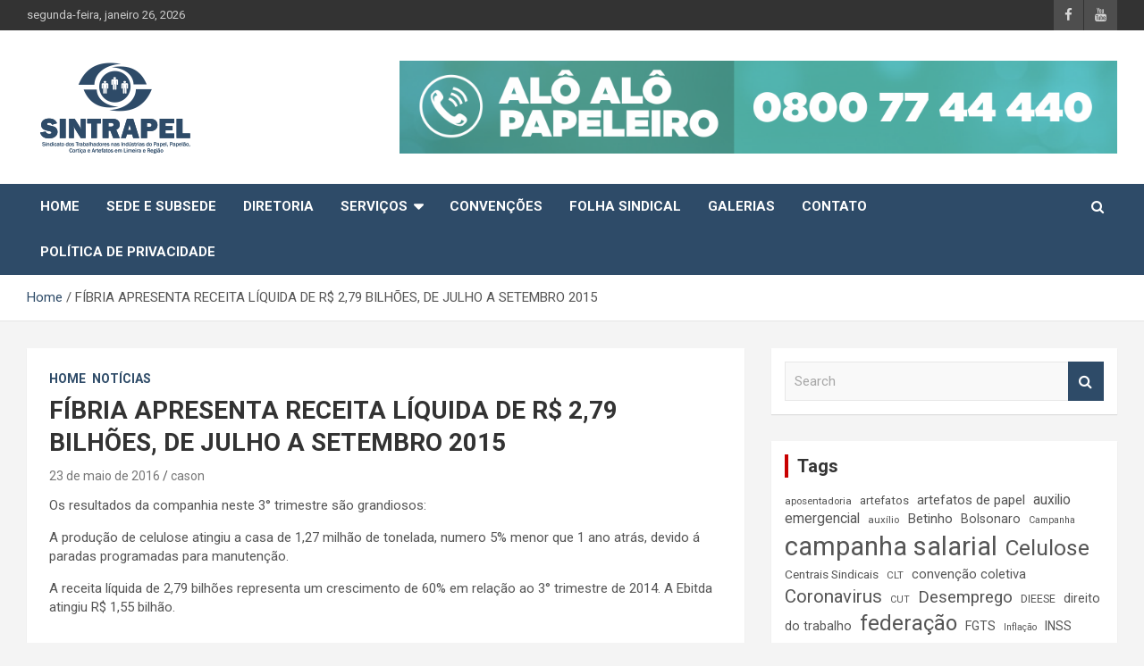

--- FILE ---
content_type: text/html; charset=UTF-8
request_url: http://sintrapel-limeira.org.br/index.php/fibria-apresenta-receita-liquida-de-r-279-bilhoes-de-julho-a-setembro-2015/
body_size: 51996
content:
<!doctype html>
<html lang="pt-BR">
<head>
	<meta charset="UTF-8">
	<meta name="viewport" content="width=device-width, initial-scale=1, shrink-to-fit=no">
	<link rel="profile" href="https://gmpg.org/xfn/11">

	<title>FÍBRIA APRESENTA RECEITA LÍQUIDA DE R$ 2,79 BILHÕES, DE JULHO A SETEMBRO 2015 &#8211; Sintrapel Limeira</title>
<meta name='robots' content='max-image-preview:large' />
<link rel='dns-prefetch' href='//fonts.googleapis.com' />
<link rel="alternate" type="application/rss+xml" title="Feed para Sintrapel Limeira &raquo;" href="http://sintrapel-limeira.org.br/index.php/feed/" />
<link rel="alternate" type="application/rss+xml" title="Feed de comentários para Sintrapel Limeira &raquo;" href="http://sintrapel-limeira.org.br/index.php/comments/feed/" />
<link rel="alternate" type="application/rss+xml" title="Feed de comentários para Sintrapel Limeira &raquo; FÍBRIA APRESENTA RECEITA LÍQUIDA DE R$ 2,79 BILHÕES, DE JULHO A SETEMBRO 2015" href="http://sintrapel-limeira.org.br/index.php/fibria-apresenta-receita-liquida-de-r-279-bilhoes-de-julho-a-setembro-2015/feed/" />
<script type="text/javascript">
/* <![CDATA[ */
window._wpemojiSettings = {"baseUrl":"https:\/\/s.w.org\/images\/core\/emoji\/15.0.3\/72x72\/","ext":".png","svgUrl":"https:\/\/s.w.org\/images\/core\/emoji\/15.0.3\/svg\/","svgExt":".svg","source":{"concatemoji":"http:\/\/sintrapel-limeira.org.br\/2016\/wp-includes\/js\/wp-emoji-release.min.js?ver=6.6.4"}};
/*! This file is auto-generated */
!function(i,n){var o,s,e;function c(e){try{var t={supportTests:e,timestamp:(new Date).valueOf()};sessionStorage.setItem(o,JSON.stringify(t))}catch(e){}}function p(e,t,n){e.clearRect(0,0,e.canvas.width,e.canvas.height),e.fillText(t,0,0);var t=new Uint32Array(e.getImageData(0,0,e.canvas.width,e.canvas.height).data),r=(e.clearRect(0,0,e.canvas.width,e.canvas.height),e.fillText(n,0,0),new Uint32Array(e.getImageData(0,0,e.canvas.width,e.canvas.height).data));return t.every(function(e,t){return e===r[t]})}function u(e,t,n){switch(t){case"flag":return n(e,"\ud83c\udff3\ufe0f\u200d\u26a7\ufe0f","\ud83c\udff3\ufe0f\u200b\u26a7\ufe0f")?!1:!n(e,"\ud83c\uddfa\ud83c\uddf3","\ud83c\uddfa\u200b\ud83c\uddf3")&&!n(e,"\ud83c\udff4\udb40\udc67\udb40\udc62\udb40\udc65\udb40\udc6e\udb40\udc67\udb40\udc7f","\ud83c\udff4\u200b\udb40\udc67\u200b\udb40\udc62\u200b\udb40\udc65\u200b\udb40\udc6e\u200b\udb40\udc67\u200b\udb40\udc7f");case"emoji":return!n(e,"\ud83d\udc26\u200d\u2b1b","\ud83d\udc26\u200b\u2b1b")}return!1}function f(e,t,n){var r="undefined"!=typeof WorkerGlobalScope&&self instanceof WorkerGlobalScope?new OffscreenCanvas(300,150):i.createElement("canvas"),a=r.getContext("2d",{willReadFrequently:!0}),o=(a.textBaseline="top",a.font="600 32px Arial",{});return e.forEach(function(e){o[e]=t(a,e,n)}),o}function t(e){var t=i.createElement("script");t.src=e,t.defer=!0,i.head.appendChild(t)}"undefined"!=typeof Promise&&(o="wpEmojiSettingsSupports",s=["flag","emoji"],n.supports={everything:!0,everythingExceptFlag:!0},e=new Promise(function(e){i.addEventListener("DOMContentLoaded",e,{once:!0})}),new Promise(function(t){var n=function(){try{var e=JSON.parse(sessionStorage.getItem(o));if("object"==typeof e&&"number"==typeof e.timestamp&&(new Date).valueOf()<e.timestamp+604800&&"object"==typeof e.supportTests)return e.supportTests}catch(e){}return null}();if(!n){if("undefined"!=typeof Worker&&"undefined"!=typeof OffscreenCanvas&&"undefined"!=typeof URL&&URL.createObjectURL&&"undefined"!=typeof Blob)try{var e="postMessage("+f.toString()+"("+[JSON.stringify(s),u.toString(),p.toString()].join(",")+"));",r=new Blob([e],{type:"text/javascript"}),a=new Worker(URL.createObjectURL(r),{name:"wpTestEmojiSupports"});return void(a.onmessage=function(e){c(n=e.data),a.terminate(),t(n)})}catch(e){}c(n=f(s,u,p))}t(n)}).then(function(e){for(var t in e)n.supports[t]=e[t],n.supports.everything=n.supports.everything&&n.supports[t],"flag"!==t&&(n.supports.everythingExceptFlag=n.supports.everythingExceptFlag&&n.supports[t]);n.supports.everythingExceptFlag=n.supports.everythingExceptFlag&&!n.supports.flag,n.DOMReady=!1,n.readyCallback=function(){n.DOMReady=!0}}).then(function(){return e}).then(function(){var e;n.supports.everything||(n.readyCallback(),(e=n.source||{}).concatemoji?t(e.concatemoji):e.wpemoji&&e.twemoji&&(t(e.twemoji),t(e.wpemoji)))}))}((window,document),window._wpemojiSettings);
/* ]]> */
</script>
<style id='wp-emoji-styles-inline-css' type='text/css'>

	img.wp-smiley, img.emoji {
		display: inline !important;
		border: none !important;
		box-shadow: none !important;
		height: 1em !important;
		width: 1em !important;
		margin: 0 0.07em !important;
		vertical-align: -0.1em !important;
		background: none !important;
		padding: 0 !important;
	}
</style>
<link rel='stylesheet' id='wp-block-library-css' href='http://sintrapel-limeira.org.br/2016/wp-includes/css/dist/block-library/style.min.css?ver=6.6.4' type='text/css' media='all' />
<style id='classic-theme-styles-inline-css' type='text/css'>
/*! This file is auto-generated */
.wp-block-button__link{color:#fff;background-color:#32373c;border-radius:9999px;box-shadow:none;text-decoration:none;padding:calc(.667em + 2px) calc(1.333em + 2px);font-size:1.125em}.wp-block-file__button{background:#32373c;color:#fff;text-decoration:none}
</style>
<style id='global-styles-inline-css' type='text/css'>
:root{--wp--preset--aspect-ratio--square: 1;--wp--preset--aspect-ratio--4-3: 4/3;--wp--preset--aspect-ratio--3-4: 3/4;--wp--preset--aspect-ratio--3-2: 3/2;--wp--preset--aspect-ratio--2-3: 2/3;--wp--preset--aspect-ratio--16-9: 16/9;--wp--preset--aspect-ratio--9-16: 9/16;--wp--preset--color--black: #000000;--wp--preset--color--cyan-bluish-gray: #abb8c3;--wp--preset--color--white: #ffffff;--wp--preset--color--pale-pink: #f78da7;--wp--preset--color--vivid-red: #cf2e2e;--wp--preset--color--luminous-vivid-orange: #ff6900;--wp--preset--color--luminous-vivid-amber: #fcb900;--wp--preset--color--light-green-cyan: #7bdcb5;--wp--preset--color--vivid-green-cyan: #00d084;--wp--preset--color--pale-cyan-blue: #8ed1fc;--wp--preset--color--vivid-cyan-blue: #0693e3;--wp--preset--color--vivid-purple: #9b51e0;--wp--preset--gradient--vivid-cyan-blue-to-vivid-purple: linear-gradient(135deg,rgba(6,147,227,1) 0%,rgb(155,81,224) 100%);--wp--preset--gradient--light-green-cyan-to-vivid-green-cyan: linear-gradient(135deg,rgb(122,220,180) 0%,rgb(0,208,130) 100%);--wp--preset--gradient--luminous-vivid-amber-to-luminous-vivid-orange: linear-gradient(135deg,rgba(252,185,0,1) 0%,rgba(255,105,0,1) 100%);--wp--preset--gradient--luminous-vivid-orange-to-vivid-red: linear-gradient(135deg,rgba(255,105,0,1) 0%,rgb(207,46,46) 100%);--wp--preset--gradient--very-light-gray-to-cyan-bluish-gray: linear-gradient(135deg,rgb(238,238,238) 0%,rgb(169,184,195) 100%);--wp--preset--gradient--cool-to-warm-spectrum: linear-gradient(135deg,rgb(74,234,220) 0%,rgb(151,120,209) 20%,rgb(207,42,186) 40%,rgb(238,44,130) 60%,rgb(251,105,98) 80%,rgb(254,248,76) 100%);--wp--preset--gradient--blush-light-purple: linear-gradient(135deg,rgb(255,206,236) 0%,rgb(152,150,240) 100%);--wp--preset--gradient--blush-bordeaux: linear-gradient(135deg,rgb(254,205,165) 0%,rgb(254,45,45) 50%,rgb(107,0,62) 100%);--wp--preset--gradient--luminous-dusk: linear-gradient(135deg,rgb(255,203,112) 0%,rgb(199,81,192) 50%,rgb(65,88,208) 100%);--wp--preset--gradient--pale-ocean: linear-gradient(135deg,rgb(255,245,203) 0%,rgb(182,227,212) 50%,rgb(51,167,181) 100%);--wp--preset--gradient--electric-grass: linear-gradient(135deg,rgb(202,248,128) 0%,rgb(113,206,126) 100%);--wp--preset--gradient--midnight: linear-gradient(135deg,rgb(2,3,129) 0%,rgb(40,116,252) 100%);--wp--preset--font-size--small: 13px;--wp--preset--font-size--medium: 20px;--wp--preset--font-size--large: 36px;--wp--preset--font-size--x-large: 42px;--wp--preset--spacing--20: 0.44rem;--wp--preset--spacing--30: 0.67rem;--wp--preset--spacing--40: 1rem;--wp--preset--spacing--50: 1.5rem;--wp--preset--spacing--60: 2.25rem;--wp--preset--spacing--70: 3.38rem;--wp--preset--spacing--80: 5.06rem;--wp--preset--shadow--natural: 6px 6px 9px rgba(0, 0, 0, 0.2);--wp--preset--shadow--deep: 12px 12px 50px rgba(0, 0, 0, 0.4);--wp--preset--shadow--sharp: 6px 6px 0px rgba(0, 0, 0, 0.2);--wp--preset--shadow--outlined: 6px 6px 0px -3px rgba(255, 255, 255, 1), 6px 6px rgba(0, 0, 0, 1);--wp--preset--shadow--crisp: 6px 6px 0px rgba(0, 0, 0, 1);}:where(.is-layout-flex){gap: 0.5em;}:where(.is-layout-grid){gap: 0.5em;}body .is-layout-flex{display: flex;}.is-layout-flex{flex-wrap: wrap;align-items: center;}.is-layout-flex > :is(*, div){margin: 0;}body .is-layout-grid{display: grid;}.is-layout-grid > :is(*, div){margin: 0;}:where(.wp-block-columns.is-layout-flex){gap: 2em;}:where(.wp-block-columns.is-layout-grid){gap: 2em;}:where(.wp-block-post-template.is-layout-flex){gap: 1.25em;}:where(.wp-block-post-template.is-layout-grid){gap: 1.25em;}.has-black-color{color: var(--wp--preset--color--black) !important;}.has-cyan-bluish-gray-color{color: var(--wp--preset--color--cyan-bluish-gray) !important;}.has-white-color{color: var(--wp--preset--color--white) !important;}.has-pale-pink-color{color: var(--wp--preset--color--pale-pink) !important;}.has-vivid-red-color{color: var(--wp--preset--color--vivid-red) !important;}.has-luminous-vivid-orange-color{color: var(--wp--preset--color--luminous-vivid-orange) !important;}.has-luminous-vivid-amber-color{color: var(--wp--preset--color--luminous-vivid-amber) !important;}.has-light-green-cyan-color{color: var(--wp--preset--color--light-green-cyan) !important;}.has-vivid-green-cyan-color{color: var(--wp--preset--color--vivid-green-cyan) !important;}.has-pale-cyan-blue-color{color: var(--wp--preset--color--pale-cyan-blue) !important;}.has-vivid-cyan-blue-color{color: var(--wp--preset--color--vivid-cyan-blue) !important;}.has-vivid-purple-color{color: var(--wp--preset--color--vivid-purple) !important;}.has-black-background-color{background-color: var(--wp--preset--color--black) !important;}.has-cyan-bluish-gray-background-color{background-color: var(--wp--preset--color--cyan-bluish-gray) !important;}.has-white-background-color{background-color: var(--wp--preset--color--white) !important;}.has-pale-pink-background-color{background-color: var(--wp--preset--color--pale-pink) !important;}.has-vivid-red-background-color{background-color: var(--wp--preset--color--vivid-red) !important;}.has-luminous-vivid-orange-background-color{background-color: var(--wp--preset--color--luminous-vivid-orange) !important;}.has-luminous-vivid-amber-background-color{background-color: var(--wp--preset--color--luminous-vivid-amber) !important;}.has-light-green-cyan-background-color{background-color: var(--wp--preset--color--light-green-cyan) !important;}.has-vivid-green-cyan-background-color{background-color: var(--wp--preset--color--vivid-green-cyan) !important;}.has-pale-cyan-blue-background-color{background-color: var(--wp--preset--color--pale-cyan-blue) !important;}.has-vivid-cyan-blue-background-color{background-color: var(--wp--preset--color--vivid-cyan-blue) !important;}.has-vivid-purple-background-color{background-color: var(--wp--preset--color--vivid-purple) !important;}.has-black-border-color{border-color: var(--wp--preset--color--black) !important;}.has-cyan-bluish-gray-border-color{border-color: var(--wp--preset--color--cyan-bluish-gray) !important;}.has-white-border-color{border-color: var(--wp--preset--color--white) !important;}.has-pale-pink-border-color{border-color: var(--wp--preset--color--pale-pink) !important;}.has-vivid-red-border-color{border-color: var(--wp--preset--color--vivid-red) !important;}.has-luminous-vivid-orange-border-color{border-color: var(--wp--preset--color--luminous-vivid-orange) !important;}.has-luminous-vivid-amber-border-color{border-color: var(--wp--preset--color--luminous-vivid-amber) !important;}.has-light-green-cyan-border-color{border-color: var(--wp--preset--color--light-green-cyan) !important;}.has-vivid-green-cyan-border-color{border-color: var(--wp--preset--color--vivid-green-cyan) !important;}.has-pale-cyan-blue-border-color{border-color: var(--wp--preset--color--pale-cyan-blue) !important;}.has-vivid-cyan-blue-border-color{border-color: var(--wp--preset--color--vivid-cyan-blue) !important;}.has-vivid-purple-border-color{border-color: var(--wp--preset--color--vivid-purple) !important;}.has-vivid-cyan-blue-to-vivid-purple-gradient-background{background: var(--wp--preset--gradient--vivid-cyan-blue-to-vivid-purple) !important;}.has-light-green-cyan-to-vivid-green-cyan-gradient-background{background: var(--wp--preset--gradient--light-green-cyan-to-vivid-green-cyan) !important;}.has-luminous-vivid-amber-to-luminous-vivid-orange-gradient-background{background: var(--wp--preset--gradient--luminous-vivid-amber-to-luminous-vivid-orange) !important;}.has-luminous-vivid-orange-to-vivid-red-gradient-background{background: var(--wp--preset--gradient--luminous-vivid-orange-to-vivid-red) !important;}.has-very-light-gray-to-cyan-bluish-gray-gradient-background{background: var(--wp--preset--gradient--very-light-gray-to-cyan-bluish-gray) !important;}.has-cool-to-warm-spectrum-gradient-background{background: var(--wp--preset--gradient--cool-to-warm-spectrum) !important;}.has-blush-light-purple-gradient-background{background: var(--wp--preset--gradient--blush-light-purple) !important;}.has-blush-bordeaux-gradient-background{background: var(--wp--preset--gradient--blush-bordeaux) !important;}.has-luminous-dusk-gradient-background{background: var(--wp--preset--gradient--luminous-dusk) !important;}.has-pale-ocean-gradient-background{background: var(--wp--preset--gradient--pale-ocean) !important;}.has-electric-grass-gradient-background{background: var(--wp--preset--gradient--electric-grass) !important;}.has-midnight-gradient-background{background: var(--wp--preset--gradient--midnight) !important;}.has-small-font-size{font-size: var(--wp--preset--font-size--small) !important;}.has-medium-font-size{font-size: var(--wp--preset--font-size--medium) !important;}.has-large-font-size{font-size: var(--wp--preset--font-size--large) !important;}.has-x-large-font-size{font-size: var(--wp--preset--font-size--x-large) !important;}
:where(.wp-block-post-template.is-layout-flex){gap: 1.25em;}:where(.wp-block-post-template.is-layout-grid){gap: 1.25em;}
:where(.wp-block-columns.is-layout-flex){gap: 2em;}:where(.wp-block-columns.is-layout-grid){gap: 2em;}
:root :where(.wp-block-pullquote){font-size: 1.5em;line-height: 1.6;}
</style>
<link rel='stylesheet' id='bootstrap-style-css' href='http://sintrapel-limeira.org.br/2016/wp-content/themes/newscard/assets/library/bootstrap/css/bootstrap.min.css?ver=4.0.0' type='text/css' media='all' />
<link rel='stylesheet' id='font-awesome-style-css' href='http://sintrapel-limeira.org.br/2016/wp-content/themes/newscard/assets/library/font-awesome/css/font-awesome.css?ver=6.6.4' type='text/css' media='all' />
<link rel='stylesheet' id='newscard-google-fonts-css' href='//fonts.googleapis.com/css?family=Roboto%3A100%2C300%2C300i%2C400%2C400i%2C500%2C500i%2C700%2C700i&#038;ver=6.6.4' type='text/css' media='all' />
<link rel='stylesheet' id='newscard-style-css' href='http://sintrapel-limeira.org.br/2016/wp-content/themes/newscard/style.css?ver=6.6.4' type='text/css' media='all' />
<script type="text/javascript" src="http://sintrapel-limeira.org.br/2016/wp-includes/js/jquery/jquery.min.js?ver=3.7.1" id="jquery-core-js"></script>
<script type="text/javascript" src="http://sintrapel-limeira.org.br/2016/wp-includes/js/jquery/jquery-migrate.min.js?ver=3.4.1" id="jquery-migrate-js"></script>
<!--[if lt IE 9]>
<script type="text/javascript" src="http://sintrapel-limeira.org.br/2016/wp-content/themes/newscard/assets/js/html5.js?ver=3.7.3" id="html5-js"></script>
<![endif]-->
<link rel="https://api.w.org/" href="http://sintrapel-limeira.org.br/index.php/wp-json/" /><link rel="alternate" title="JSON" type="application/json" href="http://sintrapel-limeira.org.br/index.php/wp-json/wp/v2/posts/634" /><link rel="EditURI" type="application/rsd+xml" title="RSD" href="http://sintrapel-limeira.org.br/2016/xmlrpc.php?rsd" />
<meta name="generator" content="WordPress 6.6.4" />
<link rel="canonical" href="http://sintrapel-limeira.org.br/index.php/fibria-apresenta-receita-liquida-de-r-279-bilhoes-de-julho-a-setembro-2015/" />
<link rel='shortlink' href='http://sintrapel-limeira.org.br/?p=634' />
<link rel="alternate" title="oEmbed (JSON)" type="application/json+oembed" href="http://sintrapel-limeira.org.br/index.php/wp-json/oembed/1.0/embed?url=http%3A%2F%2Fsintrapel-limeira.org.br%2Findex.php%2Ffibria-apresenta-receita-liquida-de-r-279-bilhoes-de-julho-a-setembro-2015%2F" />
<link rel="alternate" title="oEmbed (XML)" type="text/xml+oembed" href="http://sintrapel-limeira.org.br/index.php/wp-json/oembed/1.0/embed?url=http%3A%2F%2Fsintrapel-limeira.org.br%2Findex.php%2Ffibria-apresenta-receita-liquida-de-r-279-bilhoes-de-julho-a-setembro-2015%2F&#038;format=xml" />
<link rel="pingback" href="http://sintrapel-limeira.org.br/2016/xmlrpc.php">		<style type="text/css">
					.site-title,
			.site-description {
				position: absolute;
				clip: rect(1px, 1px, 1px, 1px);
			}
				</style>
		<link rel="icon" href="http://sintrapel-limeira.org.br/2016/wp-content/uploads/2016/05/cropped-icone5-32x32.png" sizes="32x32" />
<link rel="icon" href="http://sintrapel-limeira.org.br/2016/wp-content/uploads/2016/05/cropped-icone5-192x192.png" sizes="192x192" />
<link rel="apple-touch-icon" href="http://sintrapel-limeira.org.br/2016/wp-content/uploads/2016/05/cropped-icone5-180x180.png" />
<meta name="msapplication-TileImage" content="http://sintrapel-limeira.org.br/2016/wp-content/uploads/2016/05/cropped-icone5-270x270.png" />
</head>

<body class="post-template-default single single-post postid-634 single-format-standard wp-custom-logo theme-body group-blog">

<div id="page" class="site">
	<a class="skip-link screen-reader-text" href="#content">Skip to content</a>
	
	<header id="masthead" class="site-header">
					<div class="info-bar">
				<div class="container">
					<div class="row gutter-10">
						<div class="col col-sm contact-section">
							<div class="date">
								<ul><li>segunda-feira, janeiro 26, 2026</li></ul>
							</div>
						</div><!-- .contact-section -->

													<div class="col-auto social-profiles order-md-3">
								
		<ul class="clearfix">
							<li><a target="_blank" rel="noopener noreferrer" href="https://www.facebook.com/sintrapelimeira"></a></li>
							<li><a target="_blank" rel="noopener noreferrer" href="https://www.youtube.com/channel/UCLzPgpncZcy8hIlfnf0b3oQ"></a></li>
					</ul>
								</div><!-- .social-profile -->
											</div><!-- .row -->
          		</div><!-- .container -->
        	</div><!-- .infobar -->
        		<nav class="navbar navbar-expand-lg d-block">
			<div class="navbar-head header-overlay-light" >
				<div class="container">
					<div class="row navbar-head-row align-items-center">
						<div class="col-lg-4">
							<div class="site-branding navbar-brand">
								<a href="http://sintrapel-limeira.org.br/" class="custom-logo-link" rel="home"><img width="199" height="112" src="http://sintrapel-limeira.org.br/2016/wp-content/uploads/2020/12/cropped-logo-SINTRAPEL2021-1.png" class="custom-logo" alt="Sintrapel Limeira" decoding="async" /></a>									<h2 class="site-title"><a href="http://sintrapel-limeira.org.br/" rel="home">Sintrapel Limeira</a></h2>
																	<p class="site-description">Sindicato dos Trabalhadores nas Industrias do Papel, Papelão, Cortiça e Artefatos de Limeira e Região</p>
															</div><!-- .site-branding .navbar-brand -->
						</div>
													<div class="col-lg-8 navbar-ad-section">
																	<img class="img-fluid" src="http://sintrapel-limeira.org.br/2016/wp-content/uploads/2020/12/banner-SINTRAPEL5.png" alt="Banner Add">
															</div>
											</div><!-- .row -->
				</div><!-- .container -->
			</div><!-- .navbar-head -->
			<div class="navigation-bar">
				<div class="navigation-bar-top">
					<div class="container">
						<button class="navbar-toggler menu-toggle" type="button" data-toggle="collapse" data-target="#navbarCollapse" aria-controls="navbarCollapse" aria-expanded="false" aria-label="Toggle navigation"></button>
						<span class="search-toggle"></span>
					</div><!-- .container -->
					<div class="search-bar">
						<div class="container">
							<div class="search-block off">
								<form action="http://sintrapel-limeira.org.br/" method="get" class="search-form">
	<label class="assistive-text"> Search </label>
	<div class="input-group">
		<input type="search" value="" placeholder="Search" class="form-control s" name="s">
		<div class="input-group-prepend">
			<button class="btn btn-theme">Search</button>
		</div>
	</div>
</form><!-- .search-form -->
							</div><!-- .search-box -->
						</div><!-- .container -->
					</div><!-- .search-bar -->
				</div><!-- .navigation-bar-top -->
				<div class="navbar-main">
					<div class="container">
						<div class="collapse navbar-collapse" id="navbarCollapse">
							<div id="site-navigation" class="main-navigation nav-uppercase" role="navigation">
								<ul class="nav-menu navbar-nav d-lg-block"><li id="menu-item-14580" class="menu-item menu-item-type-custom menu-item-object-custom menu-item-home menu-item-14580"><a href="http://sintrapel-limeira.org.br/">Home</a></li>
<li id="menu-item-595" class="menu-item menu-item-type-post_type menu-item-object-page menu-item-595"><a href="http://sintrapel-limeira.org.br/index.php/sede-e-sub-sede/">Sede e Subsede</a></li>
<li id="menu-item-592" class="menu-item menu-item-type-post_type menu-item-object-page menu-item-592"><a href="http://sintrapel-limeira.org.br/index.php/diretoria/">Diretoria</a></li>
<li id="menu-item-596" class="menu-item menu-item-type-post_type menu-item-object-page menu-item-has-children menu-item-596"><a href="http://sintrapel-limeira.org.br/index.php/servicos/">Serviços</a>
<ul class="sub-menu">
	<li id="menu-item-14581" class="menu-item menu-item-type-post_type menu-item-object-page menu-item-14581"><a href="http://sintrapel-limeira.org.br/index.php/servicos/aposentados/">Aposentados</a></li>
	<li id="menu-item-14588" class="menu-item menu-item-type-post_type menu-item-object-page menu-item-14588"><a href="http://sintrapel-limeira.org.br/index.php/servicos/cabeleireiro/">Cabeleireiro</a></li>
	<li id="menu-item-14586" class="menu-item menu-item-type-post_type menu-item-object-page menu-item-14586"><a href="http://sintrapel-limeira.org.br/index.php/servicos/colonia-de-ferias/">Colônia de Férias</a></li>
	<li id="menu-item-14587" class="menu-item menu-item-type-post_type menu-item-object-page menu-item-14587"><a href="http://sintrapel-limeira.org.br/index.php/servicos/clube-de-campo/">Clube de Campo</a></li>
	<li id="menu-item-14585" class="menu-item menu-item-type-post_type menu-item-object-page menu-item-14585"><a href="http://sintrapel-limeira.org.br/index.php/servicos/departamento-juridico/">Departamento Jurídico</a></li>
	<li id="menu-item-14583" class="menu-item menu-item-type-post_type menu-item-object-page menu-item-14583"><a href="http://sintrapel-limeira.org.br/index.php/servicos/gol-de-placa-escola-de-futebol/">Escola de Futebol</a></li>
	<li id="menu-item-14584" class="menu-item menu-item-type-post_type menu-item-object-page menu-item-14584"><a href="http://sintrapel-limeira.org.br/index.php/servicos/odontologico/">Odontológico</a></li>
</ul>
</li>
<li id="menu-item-591" class="menu-item menu-item-type-post_type menu-item-object-page menu-item-591"><a href="http://sintrapel-limeira.org.br/index.php/convencoes/">Convenções</a></li>
<li id="menu-item-14579" class="menu-item menu-item-type-post_type menu-item-object-page menu-item-14579"><a href="http://sintrapel-limeira.org.br/index.php/folha-sindical/">Folha Sindical</a></li>
<li id="menu-item-1322" class="menu-item menu-item-type-taxonomy menu-item-object-category menu-item-1322"><a href="http://sintrapel-limeira.org.br/index.php/category/galeria/">Galerias</a></li>
<li id="menu-item-590" class="menu-item menu-item-type-post_type menu-item-object-page menu-item-590"><a href="http://sintrapel-limeira.org.br/index.php/contato/">Contato</a></li>
<li id="menu-item-14990" class="menu-item menu-item-type-post_type menu-item-object-page menu-item-14990"><a href="http://sintrapel-limeira.org.br/index.php/politica-de-privacidade/">Política de Privacidade</a></li>
</ul>							</div><!-- #site-navigation .main-navigation -->
						</div><!-- .navbar-collapse -->
						<div class="nav-search">
							<span class="search-toggle"></span>
						</div><!-- .nav-search -->
					</div><!-- .container -->
				</div><!-- .navbar-main -->
			</div><!-- .navigation-bar -->
		</nav><!-- .navbar -->

		
		
					<div id="breadcrumb">
				<div class="container">
					<div role="navigation" aria-label="Breadcrumbs" class="breadcrumb-trail breadcrumbs" itemprop="breadcrumb"><ul class="trail-items" itemscope itemtype="http://schema.org/BreadcrumbList"><meta name="numberOfItems" content="2" /><meta name="itemListOrder" content="Ascending" /><li itemprop="itemListElement" itemscope itemtype="http://schema.org/ListItem" class="trail-item trail-begin"><a href="http://sintrapel-limeira.org.br/" rel="home" itemprop="item"><span itemprop="name">Home</span></a><meta itemprop="position" content="1" /></li><li itemprop="itemListElement" itemscope itemtype="http://schema.org/ListItem" class="trail-item trail-end"><span itemprop="name">FÍBRIA APRESENTA RECEITA LÍQUIDA DE R$ 2,79 BILHÕES, DE JULHO A SETEMBRO 2015</span><meta itemprop="position" content="2" /></li></ul></div>				</div>
			</div><!-- .breadcrumb -->
			</header><!-- #masthead -->
	<div id="content" class="site-content ">
		<div class="container">
							<div class="row justify-content-center site-content-row">
			<div id="primary" class="col-lg-8 content-area">		<main id="main" class="site-main">

				<div class="post-634 post type-post status-publish format-standard has-post-thumbnail hentry category-home category-noticias">

		
				<div class="entry-meta category-meta">
					<div class="cat-links"><a href="http://sintrapel-limeira.org.br/index.php/category/home/" rel="category tag">Home</a> <a href="http://sintrapel-limeira.org.br/index.php/category/noticias/" rel="category tag">Notícias</a></div>
				</div><!-- .entry-meta -->

			
					<header class="entry-header">
				<h1 class="entry-title">FÍBRIA APRESENTA RECEITA LÍQUIDA DE R$ 2,79 BILHÕES, DE JULHO A SETEMBRO 2015</h1>
									<div class="entry-meta">
						<div class="date"><a href="http://sintrapel-limeira.org.br/index.php/fibria-apresenta-receita-liquida-de-r-279-bilhoes-de-julho-a-setembro-2015/" title="FÍBRIA APRESENTA RECEITA LÍQUIDA DE R$ 2,79 BILHÕES, DE JULHO A SETEMBRO 2015">23 de maio de 2016</a> </div> <div class="by-author vcard author"><a href="http://sintrapel-limeira.org.br/index.php/author/sintradm/">cason</a> </div>											</div><!-- .entry-meta -->
								</header>
				<div class="entry-content">
			<p>Os resultados da companhia neste 3° trimestre são grandiosos:</p>
<p>A produção de celulose atingiu a casa de 1,27 milhão de tonelada, numero 5% menor que 1 ano atrás, devido á paradas programadas para manutenção.</p>
<p>A receita líquida de 2,79 bilhões representa um crescimento de 60% em relação ao 3° trimestre de 2014. A Ebitda atingiu R$ 1,55 bilhão.</p>
		</div><!-- entry-content -->

			</div><!-- .post-634 -->

	<nav class="navigation post-navigation" aria-label="Posts">
		<h2 class="screen-reader-text">Navegação de Post</h2>
		<div class="nav-links"><div class="nav-previous"><a href="http://sintrapel-limeira.org.br/index.php/patronal-do-papelao-ondulado-e-notificado-do-estado-de-greve/" rel="prev">PATRONAL DO PAPELÃO ONDULADO É NOTIFICADO DO ESTADO DE GREVE</a></div><div class="nav-next"><a href="http://sintrapel-limeira.org.br/index.php/acordo-coletivo-do-papel-e-celulose-esta-fechado/" rel="next">ACORDO COLETIVO DO PAPEL E CELULOSE ESTÁ FECHADO</a></div></div>
	</nav>
<div id="comments" class="comments-area">

		<div id="respond" class="comment-respond">
		<h3 id="reply-title" class="comment-reply-title">Deixe um comentário <small><a rel="nofollow" id="cancel-comment-reply-link" href="/index.php/fibria-apresenta-receita-liquida-de-r-279-bilhoes-de-julho-a-setembro-2015/#respond" style="display:none;">Cancelar resposta</a></small></h3><p class="must-log-in">Você precisa fazer o <a href="http://sintrapel-limeira.org.br/2016/wp-login.php?redirect_to=http%3A%2F%2Fsintrapel-limeira.org.br%2Findex.php%2Ffibria-apresenta-receita-liquida-de-r-279-bilhoes-de-julho-a-setembro-2015%2F">login</a> para publicar um comentário.</p>	</div><!-- #respond -->
	
</div><!-- #comments -->

		</main><!-- #main -->
	</div><!-- #primary -->


<aside id="secondary" class="col-lg-4 widget-area" role="complementary">
	<div class="sticky-sidebar">
		<section id="search-2" class="widget widget_search"><form action="http://sintrapel-limeira.org.br/" method="get" class="search-form">
	<label class="assistive-text"> Search </label>
	<div class="input-group">
		<input type="search" value="" placeholder="Search" class="form-control s" name="s">
		<div class="input-group-prepend">
			<button class="btn btn-theme">Search</button>
		</div>
	</div>
</form><!-- .search-form -->
</section><section id="tag_cloud-3" class="widget widget_tag_cloud"><h3 class="widget-title">Tags</h3><div class="tagcloud"><a href="http://sintrapel-limeira.org.br/index.php/tag/aposentadoria/" class="tag-cloud-link tag-link-92 tag-link-position-1" style="font-size: 8.6194690265487pt;" aria-label="aposentadoria (8 itens)">aposentadoria</a>
<a href="http://sintrapel-limeira.org.br/index.php/tag/artefatos/" class="tag-cloud-link tag-link-207 tag-link-position-2" style="font-size: 10.230088495575pt;" aria-label="artefatos (11 itens)">artefatos</a>
<a href="http://sintrapel-limeira.org.br/index.php/tag/artefatos-de-papel/" class="tag-cloud-link tag-link-294 tag-link-position-3" style="font-size: 11.469026548673pt;" aria-label="artefatos de papel (14 itens)">artefatos de papel</a>
<a href="http://sintrapel-limeira.org.br/index.php/tag/auxilio-emergencial/" class="tag-cloud-link tag-link-416 tag-link-position-4" style="font-size: 11.716814159292pt;" aria-label="auxilio emergencial (15 itens)">auxilio emergencial</a>
<a href="http://sintrapel-limeira.org.br/index.php/tag/auxilio/" class="tag-cloud-link tag-link-284 tag-link-position-5" style="font-size: 8.6194690265487pt;" aria-label="auxílio (8 itens)">auxílio</a>
<a href="http://sintrapel-limeira.org.br/index.php/tag/betinho/" class="tag-cloud-link tag-link-52 tag-link-position-6" style="font-size: 11.469026548673pt;" aria-label="Betinho (14 itens)">Betinho</a>
<a href="http://sintrapel-limeira.org.br/index.php/tag/bolsonaro/" class="tag-cloud-link tag-link-344 tag-link-position-7" style="font-size: 10.601769911504pt;" aria-label="Bolsonaro (12 itens)">Bolsonaro</a>
<a href="http://sintrapel-limeira.org.br/index.php/tag/campanha/" class="tag-cloud-link tag-link-136 tag-link-position-8" style="font-size: 8pt;" aria-label="Campanha (7 itens)">Campanha</a>
<a href="http://sintrapel-limeira.org.br/index.php/tag/campanha-salarial/" class="tag-cloud-link tag-link-177 tag-link-position-9" style="font-size: 22pt;" aria-label="campanha salarial (105 itens)">campanha salarial</a>
<a href="http://sintrapel-limeira.org.br/index.php/tag/celulose/" class="tag-cloud-link tag-link-69 tag-link-position-10" style="font-size: 18.407079646018pt;" aria-label="Celulose (54 itens)">Celulose</a>
<a href="http://sintrapel-limeira.org.br/index.php/tag/centrais-sindicais/" class="tag-cloud-link tag-link-187 tag-link-position-11" style="font-size: 10.230088495575pt;" aria-label="Centrais Sindicais (11 itens)">Centrais Sindicais</a>
<a href="http://sintrapel-limeira.org.br/index.php/tag/clt/" class="tag-cloud-link tag-link-279 tag-link-position-12" style="font-size: 8.6194690265487pt;" aria-label="CLT (8 itens)">CLT</a>
<a href="http://sintrapel-limeira.org.br/index.php/tag/convencao-coletiva/" class="tag-cloud-link tag-link-185 tag-link-position-13" style="font-size: 11.097345132743pt;" aria-label="convenção coletiva (13 itens)">convenção coletiva</a>
<a href="http://sintrapel-limeira.org.br/index.php/tag/coronavirus/" class="tag-cloud-link tag-link-406 tag-link-position-14" style="font-size: 15.309734513274pt;" aria-label="Coronavirus (30 itens)">Coronavirus</a>
<a href="http://sintrapel-limeira.org.br/index.php/tag/cut/" class="tag-cloud-link tag-link-48 tag-link-position-15" style="font-size: 8pt;" aria-label="CUT (7 itens)">CUT</a>
<a href="http://sintrapel-limeira.org.br/index.php/tag/desemprego/" class="tag-cloud-link tag-link-74 tag-link-position-16" style="font-size: 13.946902654867pt;" aria-label="Desemprego (23 itens)">Desemprego</a>
<a href="http://sintrapel-limeira.org.br/index.php/tag/dieese/" class="tag-cloud-link tag-link-64 tag-link-position-17" style="font-size: 9.2389380530973pt;" aria-label="DIEESE (9 itens)">DIEESE</a>
<a href="http://sintrapel-limeira.org.br/index.php/tag/direito-do-trabalho/" class="tag-cloud-link tag-link-418 tag-link-position-18" style="font-size: 10.601769911504pt;" aria-label="direito do trabalho (12 itens)">direito do trabalho</a>
<a href="http://sintrapel-limeira.org.br/index.php/tag/federacao/" class="tag-cloud-link tag-link-41 tag-link-position-19" style="font-size: 17.911504424779pt;" aria-label="federação (49 itens)">federação</a>
<a href="http://sintrapel-limeira.org.br/index.php/tag/fgts/" class="tag-cloud-link tag-link-120 tag-link-position-20" style="font-size: 10.601769911504pt;" aria-label="FGTS (12 itens)">FGTS</a>
<a href="http://sintrapel-limeira.org.br/index.php/tag/inflacao/" class="tag-cloud-link tag-link-104 tag-link-position-21" style="font-size: 8pt;" aria-label="Inflação (7 itens)">Inflação</a>
<a href="http://sintrapel-limeira.org.br/index.php/tag/inss/" class="tag-cloud-link tag-link-195 tag-link-position-22" style="font-size: 10.601769911504pt;" aria-label="INSS (12 itens)">INSS</a>
<a href="http://sintrapel-limeira.org.br/index.php/tag/negociacao/" class="tag-cloud-link tag-link-155 tag-link-position-23" style="font-size: 12.088495575221pt;" aria-label="Negociação (16 itens)">Negociação</a>
<a href="http://sintrapel-limeira.org.br/index.php/tag/negociacao-salarial/" class="tag-cloud-link tag-link-310 tag-link-position-24" style="font-size: 17.663716814159pt;" aria-label="negociação salarial (47 itens)">negociação salarial</a>
<a href="http://sintrapel-limeira.org.br/index.php/tag/negociacoes/" class="tag-cloud-link tag-link-182 tag-link-position-25" style="font-size: 13.946902654867pt;" aria-label="negociações (23 itens)">negociações</a>
<a href="http://sintrapel-limeira.org.br/index.php/tag/pandemia/" class="tag-cloud-link tag-link-410 tag-link-position-26" style="font-size: 17.29203539823pt;" aria-label="pandemia (44 itens)">pandemia</a>
<a href="http://sintrapel-limeira.org.br/index.php/tag/papel/" class="tag-cloud-link tag-link-97 tag-link-position-27" style="font-size: 18.530973451327pt;" aria-label="Papel (55 itens)">Papel</a>
<a href="http://sintrapel-limeira.org.br/index.php/tag/papel-e-celulose/" class="tag-cloud-link tag-link-179 tag-link-position-28" style="font-size: 16.920353982301pt;" aria-label="papel e celulose (41 itens)">papel e celulose</a>
<a href="http://sintrapel-limeira.org.br/index.php/tag/papeleiro/" class="tag-cloud-link tag-link-67 tag-link-position-29" style="font-size: 8.6194690265487pt;" aria-label="papeleiro (8 itens)">papeleiro</a>
<a href="http://sintrapel-limeira.org.br/index.php/tag/papeleiros/" class="tag-cloud-link tag-link-57 tag-link-position-30" style="font-size: 14.566371681416pt;" aria-label="papeleiros (26 itens)">papeleiros</a>
<a href="http://sintrapel-limeira.org.br/index.php/tag/papel-ondulado/" class="tag-cloud-link tag-link-178 tag-link-position-31" style="font-size: 8.6194690265487pt;" aria-label="papel ondulado (8 itens)">papel ondulado</a>
<a href="http://sintrapel-limeira.org.br/index.php/tag/papelao/" class="tag-cloud-link tag-link-101 tag-link-position-32" style="font-size: 12.46017699115pt;" aria-label="papelão (17 itens)">papelão</a>
<a href="http://sintrapel-limeira.org.br/index.php/tag/papelao-ondulado/" class="tag-cloud-link tag-link-183 tag-link-position-33" style="font-size: 14.566371681416pt;" aria-label="papelão ondulado (26 itens)">papelão ondulado</a>
<a href="http://sintrapel-limeira.org.br/index.php/tag/paralisacao/" class="tag-cloud-link tag-link-45 tag-link-position-34" style="font-size: 12.088495575221pt;" aria-label="paralisação (16 itens)">paralisação</a>
<a href="http://sintrapel-limeira.org.br/index.php/tag/presidente/" class="tag-cloud-link tag-link-44 tag-link-position-35" style="font-size: 12.70796460177pt;" aria-label="presidente (18 itens)">presidente</a>
<a href="http://sintrapel-limeira.org.br/index.php/tag/previdencia/" class="tag-cloud-link tag-link-109 tag-link-position-36" style="font-size: 8pt;" aria-label="Previdência (7 itens)">Previdência</a>
<a href="http://sintrapel-limeira.org.br/index.php/tag/reajuste/" class="tag-cloud-link tag-link-236 tag-link-position-37" style="font-size: 9.7345132743363pt;" aria-label="reajuste (10 itens)">reajuste</a>
<a href="http://sintrapel-limeira.org.br/index.php/tag/reajuste-salarial/" class="tag-cloud-link tag-link-299 tag-link-position-38" style="font-size: 9.2389380530973pt;" aria-label="reajuste salarial (9 itens)">reajuste salarial</a>
<a href="http://sintrapel-limeira.org.br/index.php/tag/reforma-trabalhista/" class="tag-cloud-link tag-link-244 tag-link-position-39" style="font-size: 14.814159292035pt;" aria-label="reforma trabalhista (27 itens)">reforma trabalhista</a>
<a href="http://sintrapel-limeira.org.br/index.php/tag/reuniao/" class="tag-cloud-link tag-link-40 tag-link-position-40" style="font-size: 14.938053097345pt;" aria-label="reunião (28 itens)">reunião</a>
<a href="http://sintrapel-limeira.org.br/index.php/tag/sindicatos/" class="tag-cloud-link tag-link-198 tag-link-position-41" style="font-size: 17.911504424779pt;" aria-label="sindicatos (49 itens)">sindicatos</a>
<a href="http://sintrapel-limeira.org.br/index.php/tag/suzano/" class="tag-cloud-link tag-link-105 tag-link-position-42" style="font-size: 9.7345132743363pt;" aria-label="Suzano (10 itens)">Suzano</a>
<a href="http://sintrapel-limeira.org.br/index.php/tag/salario/" class="tag-cloud-link tag-link-164 tag-link-position-43" style="font-size: 16.424778761062pt;" aria-label="sálario (37 itens)">sálario</a>
<a href="http://sintrapel-limeira.org.br/index.php/tag/trabalhadores/" class="tag-cloud-link tag-link-79 tag-link-position-44" style="font-size: 9.2389380530973pt;" aria-label="trabalhadores (9 itens)">trabalhadores</a>
<a href="http://sintrapel-limeira.org.br/index.php/tag/trabalho/" class="tag-cloud-link tag-link-121 tag-link-position-45" style="font-size: 12.46017699115pt;" aria-label="Trabalho (17 itens)">Trabalho</a></div>
</section><section id="search-2" class="widget widget_search"><form action="http://sintrapel-limeira.org.br/" method="get" class="search-form">
	<label class="assistive-text"> Search </label>
	<div class="input-group">
		<input type="search" value="" placeholder="Search" class="form-control s" name="s">
		<div class="input-group-prepend">
			<button class="btn btn-theme">Search</button>
		</div>
	</div>
</form><!-- .search-form -->
</section>	</div><!-- .sticky-sidebar -->
</aside><!-- #secondary -->
					</div><!-- row -->
		</div><!-- .container -->
	</div><!-- #content .site-content-->
	<footer id="colophon" class="site-footer" role="contentinfo">
		
			<div class="container">
				<section class="featured-stories">
								<h3 class="stories-title">
									<a href="http://sintrapel-limeira.org.br/index.php/category/galeria/">Galerias</a>
							</h3>
							<div class="row gutter-parent-14">
													<div class="col-sm-6 col-lg-3">
								<div class="post-boxed">
																			<div class="post-img-wrap">
											<div class="featured-post-img">
												<a href="http://sintrapel-limeira.org.br/index.php/renovada-a-convencao-coletiva-de-trabalho-da-categoria-artefatos-de-papel/" class="post-img" style="background-image: url('http://sintrapel-limeira.org.br/2016/wp-content/uploads/2025/12/WhatsApp-Image-2025-12-02-at-11.04.22-1-1024x577.jpeg');"></a>
											</div>
											<div class="entry-meta category-meta">
												<div class="cat-links"><a href="http://sintrapel-limeira.org.br/index.php/category/campanha-salarial-2025/" rel="category tag">Campanha Salarial 2025</a> <a href="http://sintrapel-limeira.org.br/index.php/category/destaque/" rel="category tag">Destaque</a> <a href="http://sintrapel-limeira.org.br/index.php/category/galeria/" rel="category tag">Galeria</a> <a href="http://sintrapel-limeira.org.br/index.php/category/noticias/" rel="category tag">Notícias</a> <a href="http://sintrapel-limeira.org.br/index.php/category/trabalho/" rel="category tag">Trabalho</a></div>
											</div><!-- .entry-meta -->
										</div><!-- .post-img-wrap -->
																		<div class="post-content">
																				<h3 class="entry-title"><a href="http://sintrapel-limeira.org.br/index.php/renovada-a-convencao-coletiva-de-trabalho-da-categoria-artefatos-de-papel/">RENOVADA A CONVENÇÃO COLETIVA DE TRABALHO DA CATEGORIA ARTEFATOS DE PAPEL</a></h3>																					<div class="entry-meta">
												<div class="date"><a href="http://sintrapel-limeira.org.br/index.php/renovada-a-convencao-coletiva-de-trabalho-da-categoria-artefatos-de-papel/" title="RENOVADA A CONVENÇÃO COLETIVA DE TRABALHO DA CATEGORIA ARTEFATOS DE PAPEL">2 de dezembro de 2025</a> </div> <div class="by-author vcard author"><a href="http://sintrapel-limeira.org.br/index.php/author/sintradm-2/">sintradm</a> </div>											</div>
																			</div><!-- .post-content -->
								</div><!-- .post-boxed -->
							</div><!-- .col-sm-6 .col-lg-3 -->
													<div class="col-sm-6 col-lg-3">
								<div class="post-boxed">
																			<div class="post-img-wrap">
											<div class="featured-post-img">
												<a href="http://sintrapel-limeira.org.br/index.php/4a-rodada-de-negociacoes-salariais-da-categoria-artefatos-de-papel-proposta-recusada/" class="post-img" style="background-image: url('http://sintrapel-limeira.org.br/2016/wp-content/uploads/2025/11/WhatsApp-Image-2025-11-26-at-15.39.13-1024x576.jpeg');"></a>
											</div>
											<div class="entry-meta category-meta">
												<div class="cat-links"><a href="http://sintrapel-limeira.org.br/index.php/category/campanha-salarial-2025/" rel="category tag">Campanha Salarial 2025</a> <a href="http://sintrapel-limeira.org.br/index.php/category/destaque/" rel="category tag">Destaque</a> <a href="http://sintrapel-limeira.org.br/index.php/category/galeria/" rel="category tag">Galeria</a> <a href="http://sintrapel-limeira.org.br/index.php/category/noticias/" rel="category tag">Notícias</a> <a href="http://sintrapel-limeira.org.br/index.php/category/trabalho/" rel="category tag">Trabalho</a></div>
											</div><!-- .entry-meta -->
										</div><!-- .post-img-wrap -->
																		<div class="post-content">
																				<h3 class="entry-title"><a href="http://sintrapel-limeira.org.br/index.php/4a-rodada-de-negociacoes-salariais-da-categoria-artefatos-de-papel-proposta-recusada/">4ª Rodada de negociações salariais da categoria Artefatos de Papel – Proposta RECUSADA!</a></h3>																					<div class="entry-meta">
												<div class="date"><a href="http://sintrapel-limeira.org.br/index.php/4a-rodada-de-negociacoes-salariais-da-categoria-artefatos-de-papel-proposta-recusada/" title="4ª Rodada de negociações salariais da categoria Artefatos de Papel – Proposta RECUSADA!">26 de novembro de 2025</a> </div> <div class="by-author vcard author"><a href="http://sintrapel-limeira.org.br/index.php/author/sintradm-2/">sintradm</a> </div>											</div>
																			</div><!-- .post-content -->
								</div><!-- .post-boxed -->
							</div><!-- .col-sm-6 .col-lg-3 -->
													<div class="col-sm-6 col-lg-3">
								<div class="post-boxed">
																			<div class="post-img-wrap">
											<div class="featured-post-img">
												<a href="http://sintrapel-limeira.org.br/index.php/3a-rodada-de-negociacoes-salariais-da-categoria-artefatos-de-papel-proposta-recusada/" class="post-img" style="background-image: url('http://sintrapel-limeira.org.br/2016/wp-content/uploads/2025/11/WhatsApp-Image-2025-11-17-at-15.15.30-1024x577.jpeg');"></a>
											</div>
											<div class="entry-meta category-meta">
												<div class="cat-links"><a href="http://sintrapel-limeira.org.br/index.php/category/campanha-salarial-2025/" rel="category tag">Campanha Salarial 2025</a> <a href="http://sintrapel-limeira.org.br/index.php/category/destaque/" rel="category tag">Destaque</a> <a href="http://sintrapel-limeira.org.br/index.php/category/galeria/" rel="category tag">Galeria</a> <a href="http://sintrapel-limeira.org.br/index.php/category/noticias/" rel="category tag">Notícias</a> <a href="http://sintrapel-limeira.org.br/index.php/category/trabalho/" rel="category tag">Trabalho</a></div>
											</div><!-- .entry-meta -->
										</div><!-- .post-img-wrap -->
																		<div class="post-content">
																				<h3 class="entry-title"><a href="http://sintrapel-limeira.org.br/index.php/3a-rodada-de-negociacoes-salariais-da-categoria-artefatos-de-papel-proposta-recusada/">3ª Rodada de negociações salariais da categoria Artefatos de Papel – Proposta RECUSADA!</a></h3>																					<div class="entry-meta">
												<div class="date"><a href="http://sintrapel-limeira.org.br/index.php/3a-rodada-de-negociacoes-salariais-da-categoria-artefatos-de-papel-proposta-recusada/" title="3ª Rodada de negociações salariais da categoria Artefatos de Papel – Proposta RECUSADA!">17 de novembro de 2025</a> </div> <div class="by-author vcard author"><a href="http://sintrapel-limeira.org.br/index.php/author/sintradm-2/">sintradm</a> </div>											</div>
																			</div><!-- .post-content -->
								</div><!-- .post-boxed -->
							</div><!-- .col-sm-6 .col-lg-3 -->
													<div class="col-sm-6 col-lg-3">
								<div class="post-boxed">
																			<div class="post-img-wrap">
											<div class="featured-post-img">
												<a href="http://sintrapel-limeira.org.br/index.php/federacao-papeleira-sp-ms-renova-convencoes-coletivas-de-trabalho-das-categorias-celulose-papel-e-papelao-ondulado/" class="post-img" style="background-image: url('http://sintrapel-limeira.org.br/2016/wp-content/uploads/2025/11/Imagem-do-WhatsApp-de-2025-11-11-as-16.05.56_7015b4ac-1024x576.jpg');"></a>
											</div>
											<div class="entry-meta category-meta">
												<div class="cat-links"><a href="http://sintrapel-limeira.org.br/index.php/category/campanha-salarial-2025/" rel="category tag">Campanha Salarial 2025</a> <a href="http://sintrapel-limeira.org.br/index.php/category/destaque/" rel="category tag">Destaque</a> <a href="http://sintrapel-limeira.org.br/index.php/category/galeria/" rel="category tag">Galeria</a> <a href="http://sintrapel-limeira.org.br/index.php/category/noticias/" rel="category tag">Notícias</a> <a href="http://sintrapel-limeira.org.br/index.php/category/trabalho/" rel="category tag">Trabalho</a></div>
											</div><!-- .entry-meta -->
										</div><!-- .post-img-wrap -->
																		<div class="post-content">
																				<h3 class="entry-title"><a href="http://sintrapel-limeira.org.br/index.php/federacao-papeleira-sp-ms-renova-convencoes-coletivas-de-trabalho-das-categorias-celulose-papel-e-papelao-ondulado/">Federação Papeleira SP/MS renova Convenções Coletivas de Trabalho das categorias Celulose/Papel e Papelão Ondulado</a></h3>																					<div class="entry-meta">
												<div class="date"><a href="http://sintrapel-limeira.org.br/index.php/federacao-papeleira-sp-ms-renova-convencoes-coletivas-de-trabalho-das-categorias-celulose-papel-e-papelao-ondulado/" title="Federação Papeleira SP/MS renova Convenções Coletivas de Trabalho das categorias Celulose/Papel e Papelão Ondulado">12 de novembro de 2025</a> </div> <div class="by-author vcard author"><a href="http://sintrapel-limeira.org.br/index.php/author/sintradm-2/">sintradm</a> </div>											</div>
																			</div><!-- .post-content -->
								</div><!-- .post-boxed -->
							</div><!-- .col-sm-6 .col-lg-3 -->
											</div><!-- .row -->
				</section><!-- .featured-stories -->
			</div><!-- .container -->
		
				<div class="site-info">
			<div class="container">
				<div class="row">
											<div class="col-lg-auto order-lg-2 ml-auto">
							<div class="social-profiles">
								
		<ul class="clearfix">
							<li><a target="_blank" rel="noopener noreferrer" href="https://www.facebook.com/sintrapelimeira"></a></li>
							<li><a target="_blank" rel="noopener noreferrer" href="https://www.youtube.com/channel/UCLzPgpncZcy8hIlfnf0b3oQ"></a></li>
					</ul>
								</div>
						</div>
										<div class="copyright col-lg order-lg-1 text-lg-left">
						<div class="theme-link">
							Copyright &copy; 2026 <a href="http://sintrapel-limeira.org.br/" title="Sintrapel Limeira" >Sintrapel Limeira</a></div><div class="author-link">Theme by: <a href="https://www.themehorse.com" target="_blank" rel="noopener noreferrer" title="Theme Horse" >Theme Horse</a></div><div class="wp-link">Proudly Powered by: <a href="http://wordpress.org/" target="_blank" rel="noopener noreferrer" title="WordPress">WordPress</a></div>					</div><!-- .copyright -->
				</div><!-- .row -->
			</div><!-- .container -->
		</div><!-- .site-info -->
	</footer><!-- #colophon -->
	<div class="back-to-top"><a title="Go to Top" href="#masthead"></a></div>
</div><!-- #page -->

<script type="text/javascript" src="http://sintrapel-limeira.org.br/2016/wp-content/themes/newscard/assets/library/bootstrap/js/popper.min.js?ver=1.12.9" id="popper-script-js"></script>
<script type="text/javascript" src="http://sintrapel-limeira.org.br/2016/wp-content/themes/newscard/assets/library/bootstrap/js/bootstrap.min.js?ver=4.0.0" id="bootstrap-script-js"></script>
<script type="text/javascript" src="http://sintrapel-limeira.org.br/2016/wp-content/themes/newscard/assets/library/match-height/jquery.matchHeight-min.js?ver=0.7.2" id="jquery-match-height-js"></script>
<script type="text/javascript" src="http://sintrapel-limeira.org.br/2016/wp-content/themes/newscard/assets/library/match-height/jquery.matchHeight-settings.js?ver=6.6.4" id="newscard-match-height-js"></script>
<script type="text/javascript" src="http://sintrapel-limeira.org.br/2016/wp-content/themes/newscard/assets/js/skip-link-focus-fix.js?ver=20151215" id="newscard-skip-link-focus-fix-js"></script>
<script type="text/javascript" src="http://sintrapel-limeira.org.br/2016/wp-includes/js/comment-reply.min.js?ver=6.6.4" id="comment-reply-js" async="async" data-wp-strategy="async"></script>
<script type="text/javascript" src="http://sintrapel-limeira.org.br/2016/wp-content/themes/newscard/assets/library/sticky/jquery.sticky.js?ver=1.0.4" id="jquery-sticky-js"></script>
<script type="text/javascript" src="http://sintrapel-limeira.org.br/2016/wp-content/themes/newscard/assets/library/sticky/jquery.sticky-settings.js?ver=6.6.4" id="newscard-jquery-sticky-js"></script>
<script type="text/javascript" src="http://sintrapel-limeira.org.br/2016/wp-content/themes/newscard/assets/js/scripts.js?ver=6.6.4" id="newscard-scripts-js"></script>

</body>
</html>
